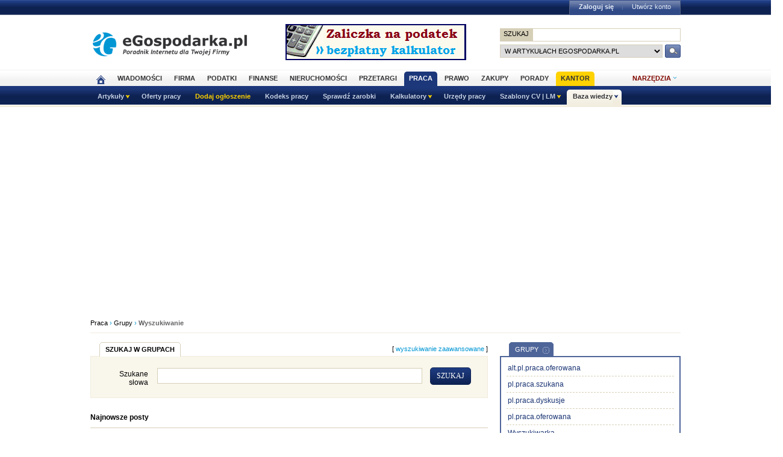

--- FILE ---
content_type: text/html; charset=UTF-8
request_url: https://www.praca.egospodarka.pl/grupy/search.php
body_size: 11093
content:
<!DOCTYPE HTML>
<html xmlns="http://www.w3.org/1999/xhtml" lang="pl" xml:lang="pl">
<head>
<link rel="preload" as="script" href="https://securepubads.g.doubleclick.net/tag/js/gpt.js" />
<script>
  // Define dataLayer and the gtag function.
  window.dataLayer = window.dataLayer || [];
  function gtag(){dataLayer.push(arguments);}

  // Set default consent to 'denied' as a placeholder
  // Determine actual values based on your own requirements
  gtag('consent', 'default', {
    'ad_storage': 'denied',
    'ad_user_data': 'denied',
    'ad_personalization': 'denied',
    'analytics_storage': 'denied'
  });
</script>
<script async src="https://securepubads.g.doubleclick.net/tag/js/gpt.js"></script>
<script>
    window ['gtag_enable_tcf_support'] = true;  
</script>
<!-- Google Tag Manager -->
<script>(function(w,d,s,l,i){w[l]=w[l]||[];w[l].push({'gtm.start':
new Date().getTime(),event:'gtm.js'});var f=d.getElementsByTagName(s)[0],
j=d.createElement(s),dl=l!='dataLayer'?'&l='+l:'';j.async=true;j.src=
'https://www.googletagmanager.com/gtm.js?id='+i+dl;f.parentNode.insertBefore(j,f);
})(window,document,'script','dataLayer','GTM-KJSMGPK');</script>
<!-- End Google Tag Manager -->
<title>Wyszukiwanie - Grupy dyskusyjne w eGospodarka.pl</title>
<meta name="Author" content="Kasat Sp. z o.o.">
<meta name="description" content="Wyszukiwanie - Grupy dyskusyjne w eGospodarka.pl - dyskusja na Grupach dyskusyjnych w eGospodarka.pl">
<meta name="distribution" content="GLOBAL">
<meta name="keywords" content="Wyszukiwanie - Grupy dyskusyjne w eGospodarka.pl, Grupy dyskusyjne, Usenet, eGospodarka.pl">
<meta name="revisit-after" content="7 Days">
<meta name="robots" content="all, follow, index">
<meta http-equiv="Content-Type" content="text/html; charset=UTF-8">
<meta http-equiv="expires" content="Wed, 26 Feb 1997 08:21:57 GMT">
<meta name="viewport" content="width=device-width, initial-scale=1">
<link rel="alternate" type="application/rss+xml" title="eGospodarka.pl - Aktualności" href="https://www.partner.egospodarka.pl/rss/wiadomosci/wszystkie/" />
<link rel="shortcut icon" href="https://s3.egospodarka.pl/images-local/layout/favicon.ico" />
<link rel="stylesheet" type="text/css" href="https://s3.egospodarka.pl/css/hp2.css?3">
<link rel="stylesheet" type="text/css" href="https://s3.egospodarka.pl/css/top.css?1">
<link rel="stylesheet" type="text/css" href="https://s3.egospodarka.pl/css/slicknav.css?1">
<link rel="stylesheet" type="text/css" media="(max-width: 1200px)" href="https://s3.egospodarka.pl/css/media-responsive.css">	<link rel="stylesheet" type="text/css" media="(min-width: 661px) and (max-width: 1000px)" href="https://s3.egospodarka.pl/css/media-responsive-1000.css">	<link rel="stylesheet" type="text/css" media="(max-width: 660px)" href="https://s3.egospodarka.pl/css/media-responsive-660.css">
<script src="https://s3.egospodarka.pl/js/jquery-1.7.js"></script>
<script src="https://s3.egospodarka.pl/js/jquery.slicknav.min.js"></script><script src="https://s3.egospodarka.pl/js/lazysizes.min.js" async></script>
<script type="text/javascript">jQuery.noConflict();</script>
<script src="https://s3.egospodarka.pl/js/jquery_cookie.js"></script>
<script src="https://s3.egospodarka.pl/js/data.js"></script>
<!-- set the content meta information -->
<meta name="MSSmartTagsPreventParsing" content="TRUE" />
<script src="https://s3.egospodarka.pl/js/jquery.autocomplete.js" async></script>
<script>
  window.googletag = window.googletag || {cmd: []};
  googletag.cmd.push(function() {

		

			var mapping1 = googletag.sizeMapping()
				.addSize([1024, 0], [[980, 300], [970, 250], [750, 300], [750, 200], [750, 100]])
				.addSize([768, 0], [[750, 300], [750, 200], [750, 100]])
				.addSize([360, 0], [[336, 280], [300, 600], [300, 250], [300, 100]])
				.addSize([0, 0], [300, 600], [[300, 250], [300, 100]])
				.build();

			googletag.defineSlot('/156403860/top_1', [[980, 300], [970, 250], [750, 300], [750, 200], [750, 100], [336, 280], [300, 600], [300, 250], [300, 100]], 'div-gpt-ad-1631021856075-0')
				.defineSizeMapping(mapping1)
				.addService(googletag.pubads());

		

		var mapping2 = googletag.sizeMapping()
			.addSize([1024, 0], [[160, 600], [120, 600]])
			.addSize([0, 0], [])
			.build();
		googletag.defineSlot('/156403860/sky_top', [[160, 600], [120, 600]], 'div-gpt-ad-1629721885888-0')
			.defineSizeMapping(mapping2)
			.addService(googletag.pubads());	
		googletag.defineSlot('/156403860/rec_col', [[300, 250], [300, 600]], 'div-gpt-ad-1629721801343-0').addService(googletag.pubads());	
		googletag.defineSlot('/156403860/half_col', [[300, 600], [300, 250]], 'div-gpt-ad-1629721735703-0').addService(googletag.pubads()); 

	
		

		googletag.defineSlot('/156403860/rec_col_bot', [300, 250], 'div-gpt-ad-1630578393767-0').addService(googletag.pubads());

		
	
	googletag.pubads().enableSingleRequest();
    googletag.pubads().setTargeting('s', ['w']);
	googletag.pubads().setTargeting('cont', ['nocont']);
    googletag.enableServices();
  });
</script>
<script> 
  !function(){function t(){var t=document.createElement("script");t.setAttribute("src",function(t){for(var e,n="",o=0;o<t.length;o++)e=t.charCodeAt(o)+2,n=n.concat(String.fromCharCode(e));return n}("frrnq8--uuu,qr_rqdmp_bq,amk-r_e-00..41.62,kgl,hq")),t.setAttribute("async","async"),document.body.appendChild(t)}"loading"===document.readyState?document.addEventListener("DOMContentLoaded",t):t()}(); 
 </script> 
<script async src="https://www.statsforads.com/tag/220063084.min.js"></script>
<script async src="//get.optad360.io/sf/1caac37c-61db-11e9-90af-02b353d38134/plugin.min.js"></script>
<script type="text/javascript" src="https://ads.vidoomy.com/egospodarkapl_3759.js" async></script>
</head>
<body>
<!-- Google Tag Manager (noscript) -->
<noscript><iframe src="https://www.googletagmanager.com/ns.html?id=GTM-KJSMGPK"
height="0" width="0" style="display:none;visibility:hidden"></iframe></noscript>
<!-- End Google Tag Manager (noscript) -->
<script>
jQuery(document).ready(function(e){var o=function(){var o=this.id.substr(8);e(this).addClass("li-on"),e("#sub-"+o).stop(!0,!0).show("fast")},s=function(){var o=this.id.substr(8);e(this).removeClass("li-on"),e("#sub-"+o).stop(!0,!0).hide("fast")};"none"!=e("#menu-but").css("display")?(e("li.menu-section").click(function(n){var a=e(this).hasClass("li-on");return e("li.menu-section").each(s),a||o.call(this),!1}),e("li.menu-section li a").click(function(e){return e.stopPropagation(),!0})):e("li.menu-section").hover(o,s),e("#show-tools").mouseenter(function(){e("div.ego-tools").addClass("sel"),e("div.ego-menu-narzedzia").stop(!0,!0).show("fast")}),e("div.ego-tools").mouseleave(function(){e("div.ego-tools").removeClass("sel"),e("div.ego-menu-narzedzia").stop(!0,!0).hide("fast")}),e("#sso-show-links").hover(function(){e("div.ego-top-profil").stop(!0,!0).show("fast")},function(){e("div.ego-top-profil").stop(!0,!0).hide("fast")}),e("div.ego-menu a").click(function(){return _gaq.push(["_trackEvent","Menu gorne",e(this).text()]),!0}),e(window).scroll(function(){var o=e(window).scrollTop(),s=e("#menu-belka").hasClass("fixed"),n=e("#naglowek").position().top+e("#naglowek").outerHeight(!0);!s&&o>n?(e("#menu-belka,#panel,#lee-social").addClass("fixed"),e("#sso-search").show()):s&&o<n&&(e("#menu-belka,#panel,#lee-social").removeClass("fixed"),e("#sso-search").hide())}),e("#sso-search-form").submit(function(){var o=window.location.hostname.replace(/^www\./,"").replace(/\..*/,"");return"przetargi"==o?(e("#sso-search-form input[name='kategoria']").val(o),wyslij(this)):(_gaq.push(["_trackEvent","Belka sso","Wyszukiwarka"]),!0)}),e("#menu-but").click(function(o){o.preventDefault(),e("#menu-belka").toggle()}),e("#panelmenu").slicknav({allowParentLinks:!0,label:"moje konto",removeClasses:!0}),e("#podmenu").slicknav({allowParentLinks:!0,label:"MENU",prependTo:"#main-menu-placeholder"});var n=e(window).height();e(".slicknav_nav").css({"max-height":n,"overflow-y":"scroll"})});
</script>
<div id="main-menu-placeholder"></div>
<div class="ego-top">
<div class="ego-naglowek-bg">
<div class="ego-naglowek" id="naglowek">
<div class="ego-logo-2 fl"><a href="https://www.egospodarka.pl/"><img src="https://s3.egospodarka.pl/images-local/layout/egospodarka-logo.gif" alt="eGospodarka.pl" title="eGospodarka.pl" /></a></div>
<div class="ego-top-ad fl">
<a href="https://adserver.egospodarka.pl/adclick.php?n=a0063fdb" style="cursor:pointer;" rel="nofollow"><img src="https://adserver.egospodarka.pl/adview.php?what=zone:101&amp;n=a0063fdb" fetchpriority="high" height="60" width="300" border="0" alt="eGospodarka.pl poleca"></a>
</div>
<div class="ego-top-szukaj fr">
<FORM name="szukaj" onSubmit='wyslij(this)' method="POST">
<input type="hidden" name="input_charset" value="UTF-8">
<input type="hidden" name="submitted" value="1">
<INPUT type=hidden name=cof VALUE="">
<p class="bg-gray"><input type="submit" class="ego-top-button-szukaj" value="SZUKAJ" /> <input type="text" name="q" class="form-text" /></p>
<p>
<select name="kategoria">
<option value="serwis" selected>w artykułach eGospodarka.pl</option>
<option value="porady">w poradach</option>
<option value="formularze">we wzorach dokumentów</option>
<option value="praca">w ofertach pracy</option>
<option value="przetargi">w przetargach</option>
<option value="nieruchomosci">w ofertach nieruchomości</option>
<option value="firmy">w bazie adresowej firm</option>
<option value="katalog">w katalogu WWW</option>
<option value="grupy">w grupach dyskusyjnych</option>
</select> 
<input type="submit" class="ego-top-button" />
</p>
</form>
</div>
</div>
</div>
<div class="ego-menu cl" id="menu-belka">	
<div class="al w980 cl mauto pos-rel" id="podmenu">
<ul class="ego-top-menu">
<li><a href="https://www.egospodarka.pl"><img src="https://s3.egospodarka.pl/images-local/layout/home2.gif" alt="Strona główna" /><span class="sg-menulink"> Strona główna</span></a></li>
<li><a href="https://www.wiadomosci.egospodarka.pl/artykuly/">Wiadomości</a></li>
<li><a href="https://www.firma.egospodarka.pl/">Firma</a></li>
<li><a href="https://www.podatki.egospodarka.pl/">Podatki</a></li>
<li><a href="https://www.finanse.egospodarka.pl/">Finanse</a></li>
<li><a href="https://www.nieruchomosci.egospodarka.pl/">Nieruchomości</a></li>
<li><a href="https://www.przetargi.egospodarka.pl/">Przetargi</a></li>
<li class="sel"><a href="https://www.praca.egospodarka.pl/">Praca</a></li>
<li><a href="https://www.prawo.egospodarka.pl/">Prawo</a></li>
<li><a href="https://www.zakupy.egospodarka.pl/">Zakupy</a></li>
<li><a href="https://www.porady.egospodarka.pl/">Porady</a></li>
<li class="add2"><a href="https://pro.egospodarka.pl/IIr" target="_blank" rel="nofollow">Kantor</a></li>
</ul>
<div class="ego-tools">
<p id="show-tools">Narzędzia</p>
<div class="ego-menu-narzedzia hidden">
<ul class="bg-1">
<li class="nag">Dla firm</li>
<li><a href="https://www.firma.egospodarka.pl/niezbednik-firmowy/">Niezbędnik firmowy</a></li>
<li><a href="https://www.firma.egospodarka.pl/kalkulatory/">Kalkulatory</a></li>
<li><a href="https://www.firma.egospodarka.pl/formularze/">Wzory dokumentów</a></li>
</ul>
<ul class="bg-2">
<li class="nag">Wyszukiwarki</li>
<li><a href="https://www.praca.egospodarka.pl/oferty-pracy/">Znajdź pracę</a></li>
<li><a href="https://www.przetargi.egospodarka.pl/">Znajdź przetarg</a></li>
<li><a href="https://www.firma.egospodarka.pl/raporty-o-firmach">Baza adresowa firm</a></li> 
<li><a href="https://www.finanse.egospodarka.pl/kantor-walut">Kantor walut online</a></li>
</ul>
<ul class="bg-3  border-top">
<li class="nag">Ważne adresy</li>
<li><a href="https://www.podatki.egospodarka.pl/urzedy-skarbowe/">Urzędy skarbowe</a></li>
<li><a href="https://www.firma.egospodarka.pl/zus/">Adresy ZUS</a></li>
<li><a href="https://www.praca.egospodarka.pl/urzedy-pracy/">Urzędy Pracy</a></li>
<li><a href="https://www.finanse.egospodarka.pl/banki/adresy">Adresy banków</a></li>
<li><a href="https://www.firma.egospodarka.pl/zlikwidowane/">Firmy zlikwidowane</a></li>
</ul>
<ul class="bg-4  border-top">
<li class="nag">Centrum Webmastera</li>
<li><a href="https://www.partner.egospodarka.pl/">Centrum Webmastera</a></li>
<li><a href="https://www.partner.egospodarka.pl/wiadomosci">Newsy na Twoją stronę</a></li>
</ul>
</div>
</div>
<div class="pos-rel cl" id="podmenu">
<ul class="ego-top-podmenu cl" id="ego-top-podmenu">
<li class="menu-section" id="section-Artykuly">
<a href="https://www.praca.egospodarka.pl/artykuly">Artykuły</a>
<ul>
<li><a href="https://www.praca.egospodarka.pl/porady-dla-pracownika/">Porady dla pracownika</a></li>
<li><a href="https://www.firma.egospodarka.pl/porady-dla-pracodawcy">Porady dla pracodawcy</a></li>
<li><a href="https://www.prawo.egospodarka.pl/prawo-pracy">Artykuły z prawa pracy</a></li>
<li><a href="https://www.praca.egospodarka.pl/wynagrodzenia/">Wynagrodzenia</a></li>
</ul>
</li>
<li class="none-menu" id="section-Oferty-pracy">
<a href="https://www.praca.egospodarka.pl/oferty-pracy">Oferty pracy</a>
</li>
<li class="none-menu add" id="section-Dodaj-ogloszenie">
<a href="https://www.praca.egospodarka.pl/dodaj-ogloszenie.html">Dodaj ogłoszenie</a>
</li>
<li class="none-menu" id="section-Kodeks-pracy">
<a href="https://www.prawo.egospodarka.pl/kodeks-pracy">Kodeks pracy</a>
</li>
<li class="none-menu" id="section-Sprawdz-zarobki">
<a href="https://www.firma.egospodarka.pl/zarobki">Sprawdź zarobki</a>
</li>
<li class="menu-section" id="section-Kalkulatory">
<span>Kalkulatory</span>
<ul>
<li><a href="https://www.podatki.egospodarka.pl/kalkulator/wynagrodzen-placowy">Kalkulator wynagrodzeń (kalkulator płacowy)</a></li>
<li><a href="https://www.podatki.egospodarka.pl/kalkulator/umowa-zlecenie-o-dzielo-ryczalt">Kalkulator umów opodatkowanych ryczałtem</a></li>
<li><a href="https://www.firma.egospodarka.pl/kalkulatory/kalkulator-plac-wynagrodzenia-brutto-netto">Kalkulator wynagrodzenia (płac) brutto-netto</a></li>
<li><a href="https://www.firma.egospodarka.pl/kalkulatory/kalkulator-stazu-pracy">Kalkulator stażu pracy</a></li>
<li><a href="https://www.firma.egospodarka.pl/kalkulatory">Więcej kalkulatorów</a></li>
</ul>
</li>
<li class="none-menu" id="section-Urzedy-pracy">
<a href="https://www.praca.egospodarka.pl/urzedy-pracy">Urzędy pracy</a>
</li>
<li class="menu-section" id="section-Szablony-CV-LM">
<span>Szablony CV | LM</span>
<ul>
<li><a href="https://www.praca.egospodarka.pl/szablony-cv.thtml">Szablony CV</a></li>
<li><a href="https://www.praca.egospodarka.pl/list-motywacyjny-szablony.thtml">List motywacyjny - szablony</a></li>
</ul>
</li>
<li class="menu-section sel" id="section-Baza-wiedzy">
<span>Baza wiedzy</span>
<ul>
<li><a href="https://www.praca.egospodarka.pl/slownik-stanowisk/">Słownik stanowisk</a></li>
<li><a href="https://www.praca.egospodarka.pl/slownik-pojec-rynku-pracy">Słownik pojęć rynku pracy</a></li>
<li><a href="https://www.praca.egospodarka.pl/slownik-miast/">Słownik miast</a></li>
<li><a href="https://www.praca.egospodarka.pl/porady">Porady - praca</a></li>
<li><a href="https://www.praca.egospodarka.pl/grupy">Grupy dyskusyjne</a></li>
</ul>
</li>
</ul>
</div>
</div>
</div>
<div class="ad750" id="bill">
<!-- /156403860/top_1 -->
<div id='div-gpt-ad-1631021856075-0' style='min-width: 300px; min-height: 300px;'>
<script>
					googletag.cmd.push(function() { googletag.display('div-gpt-ad-1631021856075-0'); });
				</script>
</div>
</div>
<div class="ad750" id="belka980"></div>
</div>
<script>

jQuery(document).ready(function($) {
	var expertTimer;

	$("a.article_popular_link").click(function (e) {
		_gaq.push(['_trackEvent', 'Artykuły', 'Popularne']);
		return true;
	});

	$("a.tab-selector").click(function(e) {
		var parts = this.id.split('-');
		var tab_group = parts[1];
		var tab_id = parts[2];

		if ($(this).parent().hasClass("ego-tabs-sel")){
			if ($(this).attr("href") == "#"){
				e.preventDefault();
				return false;
			}

			return true;
		}

		e.preventDefault();

		$(this).parent().siblings().removeClass("ego-tabs-sel");
		$(this).parent().addClass("ego-tabs-sel");

		$(".tabs-" + tab_group).hide();

		$("#tab-" + tab_group + "-" + tab_id).show();

		return false;
	});

	$("a.group-selector").click(function(e, src) {
		e.preventDefault();

		var group_id = $(this).attr("href").substr(1);

		$(this).siblings().removeClass("ego-expert-sel");
		$(this).addClass("ego-expert-sel");
	
		$("ul.expert-groups").hide();
		$("#expert-group-" + group_id).show();

		if (src != "timer" && expertTimer)
			clearInterval(expertTimer);
			
		return false;
	});

	$("a.slide-selector").click(function(e) {
		e.preventDefault();

		var current = $(this).parent().siblings(".slide-targets").filter(":visible");

		current.hide();

		if ($(this).attr("href") == "#next"){
			var next = current.next(".slide-targets")
		
			if (next.length == 0)
				current.siblings(".slide-targets").first().show();
			else
				next.show();
		}else{
			var prev = current.prev(".slide-targets")
		
			if (prev.length == 0)
				current.siblings(".slide-targets").last().show();
			else
				prev.show();
		}

		return false;
	});

	if ($("a.group-selector-auto").length > 1){
		expertTimer = setInterval(function(){
			var current = $("a.ego-expert-sel");
			var next = current.next();
		
			if (next.length == 0)
				next = current.siblings().first();
	
			next.triggerHandler("click", "timer");
		}, 10000);
	}
	

	
	
});

</script>
<div class="ego-scr">
<div id="container" class="noQuest">
<div class="ego-path">
<a href="/">Praca</a> &rsaquo; 			<a href="/grupy/">Grupy</a> &rsaquo; 			<strong class="cl-darkgray">Wyszukiwanie</strong>	</div>
<script type="application/ld+json">
    {
      "@context": "https://schema.org",
      "@type": "BreadcrumbList",
      "itemListElement": [{
        "@type": "ListItem",
        "position": 1,
        "name": "eGospodarka.pl",
        "item": "https://www.egospodarka.pl/"
      }

  
							  ,{
        "@type": "ListItem",
        "position": 2,
        "name": "Praca",
        "item": "https://www.praca.egospodarka.pl/"
      }
  
							  ,{
        "@type": "ListItem",
        "position": 3,
        "name": "Grupy",
        "item": "https://www.praca.egospodarka.pl/grupy/"
      }
  
							  ,{
        "@type": "ListItem",
        "position": 4,
        "name": "Wyszukiwanie"
      }
	  
	  ]
    }
</script>		<div class="w660 fl" id="main_column">
<h2 class="ego-nag-tab"><span class="none-link bld">Szukaj w grupach</span></h2>
<div class="szukaj-top-zmien">[ <a href="/grupy/search.php?adv=1">wyszukiwanie zaawansowane</a> ]</div>
<div class="ego-nag-border"></div> 
<div class="ego-find-text" id="znajdz-big">  
<form action="/grupy/search.php" method="post" id="grupy">
<p>
<label>Szukane słowa</label><input type="text" name="q" class="ego-input">
<input name="submit" type="submit" value="Szukaj" class="but-big"> 
<input type="hidden" name="submitted" value="1">
<input type="hidden" name="sort" value="revelancy-1">
</p>
</form>
</div>
<strong>Najnowsze posty</strong>
<ul class="szukaj-lista">
<li>
2026-01-17
<a href="http://www.praca.egospodarka.pl/grupy/Wroclaw-Junior-Konsultant-wdrozeniowy-ERP,t,643333,8.html">Wrocław =&gt; Junior Konsultant wdrożeniowy ERP &lt;=</a>		<span class="cl-midgray">TeamQuest Sp. z o.o.</span>
</li>
<li>
2026-01-17
<a href="http://www.praca.egospodarka.pl/grupy/Warszawa-Inzynier-Systemow-i-Sieci,t,643331,8.html">Warszawa =&gt; Inżynier Systemów i Sieci &lt;=</a>		<span class="cl-midgray">TeamQuest Sp. z o.o.</span>
</li>
<li>
2026-01-17
<a href="http://www.praca.egospodarka.pl/grupy/Poznan-Konsultant-SAP-HCM,t,643329,8.html">Poznań =&gt; Konsultant SAP HCM &lt;=</a>		<span class="cl-midgray">TeamQuest Sp. z o.o.</span>
</li>
<li>
2026-01-17
<a href="http://www.praca.egospodarka.pl/grupy/Myslenice-Junior-SAP-CO-Consultant,t,643327,8.html">Myślenice =&gt; Junior SAP CO Consultant &lt;=</a>		<span class="cl-midgray">TeamQuest Sp. z o.o.</span>
</li>
<li>
2026-01-17
<a href="http://www.praca.egospodarka.pl/grupy/Warszawa-Data-Developer,t,643326,8.html">Warszawa =&gt; Data Developer &lt;=</a>		<span class="cl-midgray">TeamQuest Sp. z o.o.</span>
</li>
<li>
2026-01-15
<a href="http://www.praca.egospodarka.pl/grupy/Bialystok-Solution-Architect-Workday-Legal-Systems,t,643318,8.html">Białystok =&gt; Solution Architect (Workday) - Legal Systems &lt;=</a>		<span class="cl-midgray">TeamQuest Sp. z o.o.</span>
</li>
<li>
2026-01-15
<a href="http://www.praca.egospodarka.pl/grupy/Bialystok-Frontend-Developer-React,t,643316,8.html">Białystok =&gt; Frontend Developer React &lt;=</a>		<span class="cl-midgray">TeamQuest Sp. z o.o.</span>
</li>
<li>
2026-01-15
<a href="http://www.praca.egospodarka.pl/grupy/Myslenice-Junior-SAP-CO-Consultant,t,643314,8.html">Myślenice =&gt; Junior SAP CO Consultant &lt;=</a>		<span class="cl-midgray">TeamQuest Sp. z o.o.</span>
</li>
<li>
2026-01-15
<a href="http://www.praca.egospodarka.pl/grupy/Wyjasnienie-patologii-opisanej-w-art-pt-Przeciw-bezkarnosci-biznesu,t,643313,8.html">Wyjaśnienie patologii opisanej w art. pt. &quot;Przeciw bezkarności biznesu&quot;</a>		<span class="cl-midgray">??Jacek Marcin Jaworski??</span>
</li>
<li>
2026-01-13
<a href="http://www.praca.egospodarka.pl/grupy/Warszawa-Recruiter-360,t,643300,8.html">Warszawa =&gt; Recruiter 360 &lt;=</a>		<span class="cl-midgray">TeamQuest Sp. z o.o.</span>
</li>
<li>
2026-01-13
<a href="http://www.praca.egospodarka.pl/grupy/Katowice-Key-Account-Manager,t,643299,8.html">Katowice =&gt; Key Account Manager &lt;=</a>		<span class="cl-midgray">TeamQuest Sp. z o.o.</span>
</li>
<li>
2026-01-13
<a href="http://www.praca.egospodarka.pl/grupy/Warszawa-Senior-Backend-Java-Developer,t,643298,8.html">Warszawa =&gt; Senior Backend Java Developer &lt;=</a>		<span class="cl-midgray">TeamQuest Sp. z o.o.</span>
</li>
<li>
2026-01-13
<a href="http://www.praca.egospodarka.pl/grupy/Wroclaw-ERP-Implementation-Consultant,t,643297,8.html">Wrocław =&gt; ERP Implementation Consultant &lt;=</a>		<span class="cl-midgray">TeamQuest Sp. z o.o.</span>
</li>
<li>
2026-01-12
<a href="http://www.praca.egospodarka.pl/grupy/Warszawa-BI-Developer,t,643285,8.html">Warszawa =&gt; BI Developer &lt;=</a>		<span class="cl-midgray">TeamQuest Sp. z o.o.</span>
</li>
<li>
2026-01-09
<a href="http://www.praca.egospodarka.pl/grupy/Warszawa-Dynamics-365-Commerce-POS-Developer,t,643271,8.html">Warszawa =&gt; Dynamics 365 Commerce/POS Developer &lt;=</a>		<span class="cl-midgray">TeamQuest Sp. z o.o.</span>
</li>
<li class="ar bld"><a href="/grupy/,g,,1.html" rel="nofollow" class="cl-bordo">zobacz wszystkie</a></li>
</ul>
</div>
<div class="w300 fr" id="right_column">
<div id="partner_dzialu">
</div>
<div class="col-box">
<h2 class="ego-nag-tab-2"><a href="/grupy/" rel="nofollow">Grupy</a></h2>
<div class="ego-nag-border"></div>
<div class="menu-dark">
<ul>
<li><a href="http://www.praca.egospodarka.pl/grupy/alt-pl-praca-oferowana,g,25,1.html">alt.pl.praca.oferowana</a></li>
<li><a href="http://www.praca.egospodarka.pl/grupy/pl-praca-szukana,g,7,1.html">pl.praca.szukana</a></li>
<li><a href="http://www.praca.egospodarka.pl/grupy/pl-praca-dyskusje,g,8,1.html">pl.praca.dyskusje</a></li>
<li><a href="http://www.praca.egospodarka.pl/grupy/pl-praca-oferowana,g,6,1.html">pl.praca.oferowana</a></li>
<li><a href="/grupy/search.php">Wyszukiwarka</a></li>
<li><a href="/grupy/search.php?adv=1">Wyszukiwanie zaawansowane</a></li>
</ul>
</div>
</div>
<div class="col-box">
<h2 class="ego-nag-tab"><span class="none-link">Szukaj w grupach</span></h2>
<div class="ego-nag-border"></div>
<div class="ego-box-tabs bg-gray">
<form action="/grupy/search.php" method="post">
<input name="q" type="text" class="ego-input" onFocus="this.value=''" value="słowa kluczowe">
<input type="hidden" name="submitted" value="1">
<input type="hidden" name="sort" value="revelancy-1">
<input name="submit" type="submit" value="Szukaj" class="but-s" />
</form>
</div>
</div><div class="col-box">
<ul class="ego-find-tabs-border">
<li class="ego-tabs-sel"><a href="/grupy#" id="select-tbdef-popular" class="f-normal tab-selector">Popularne</a></li>
<li><a href="/grupy#" id="select-tbdef-commented" class="f-normal tab-selector">Komentowane</a></li>
</ul>
<ul class="ego-list-popular tabs-tbdef" id="tab-tbdef-popular">
<li class="pop"><span class="nr">1</span> <a class="article_popular_link" href="https://www.praca.egospodarka.pl/195797,Wniosek-USP-do-ZUS-juz-dziala-Jak-doliczyc-do-stazu-pracy-umowy-zlecenia-dzialalnosc-i-opieke-nad-dzieckiem-Przewodnik-z-przykladami,1,46,1.html">Wniosek USP do ZUS już działa. Jak doliczyć do stażu pracy umowy zlecenia, działalność i opiekę nad dzieckiem? Przewodnik z przykładami</a> </li>
<li class="pop"><span class="nr">2</span> <a class="article_popular_link" href="https://www.praca.egospodarka.pl/195851,Wynagrodzenia-w-HR-2025-gdzie-rosly-najszybciej-a-gdzie-najwolniej,1,55,1.html">Wynagrodzenia w HR 2025 - gdzie rosły najszybciej, a gdzie najwolniej</a> </li>
<li class="pop"><span class="nr">3</span> <a class="article_popular_link" href="https://www.praca.egospodarka.pl/195931,Wynagrodzenia-w-firmach-handlowych-jesien-zima-2025-Jakie-place-podwyzki-i-benefity-oferowali-pracodawcy,1,55,1.html">Wynagrodzenia w firmach handlowych jesień/zima 2025. Jakie płace, podwyżki i benefity oferowali pracodawcy?</a> </li>
<li class="pop"><span class="nr">4</span> <a class="article_popular_link" href="https://www.praca.egospodarka.pl/195934,Rynek-pracy-prawnikow-mniej-rekrutacji-wiecej-specjalizacji-a-jakie-zarobki,1,55,1.html">Rynek pracy prawników: mniej rekrutacji, więcej specjalizacji, a jakie zarobki?</a> </li>
<li class="pop"><span class="nr">5</span> <a class="article_popular_link" href="https://www.praca.egospodarka.pl/195757,Dni-wolne-2026-jak-zaplanowac-urlop-i-zyskac-nawet-46-dni-odpoczynku,1,46,1.html">Dni wolne 2026: jak zaplanować urlop i zyskać nawet 46 dni odpoczynku</a> </li>
<li class="pop"><span class="nr">6</span> <a class="article_popular_link" href="https://www.praca.egospodarka.pl/195756,Noworoczne-cele-dla-zespolu-Jak-motywowac-a-nie-wypalac-Praktyczny-poradnik-dla-liderow,1,46,1.html">Noworoczne cele dla zespołu: Jak motywować, a nie wypalać? Praktyczny poradnik dla liderów</a> </li>
<li class="pop"><span class="nr">7</span> <a class="article_popular_link" href="https://www.praca.egospodarka.pl/195761,Postanowienia-noworoczne-2026-dla-freelancerow-5-krokow-ktore-odmienia-Twoje-zycie-zawodowe,1,46,1.html">Postanowienia noworoczne 2026 dla freelancerów: 5 kroków, które odmienią Twoje życie zawodowe</a> </li>
</ul>
<ul class="ego-list-popular tabs-tbdef hidden" id="tab-tbdef-commented">
<li class="bld b0">
<a href="https://www.praca.egospodarka.pl/121250,Fakturzystka-fakturzysta,1,114,1.html" class="cl-darkblue">
<img src="https://s3.egospodarka.pl/grafika2/fakturzystka/Fakturzystka-fakturzysta-186500-50x33crop.jpg" alt="Fakturzystka, fakturzysta [&copy; sbiro77 - Fotolia.com]" title="Fakturzystka, fakturzysta [&copy; sbiro77 - Fotolia.com]" class="fl lazyload" />
Fakturzystka, fakturzysta 
</a>
</li>
<li class="art-spons"><a href="https://www.podatki.egospodarka.pl/195547,5-Najlepszych-Programow-do-Ksiegowosci-w-Chmurze-Ranking-i-Porownanie-2025,1,68,1.html" class="cl-black">5 Najlepszych Programów do Księgowości w Chmurze - Ranking i Porównanie [2025]</a> <span>REKLAMA</span></li>
<li><a href="https://www.nieruchomosci.egospodarka.pl/195549,7-pulapek-i-okazji-zobacz-co-cie-czeka-podczas-kupna-mieszkania-na-wynajem,1,81,1.html" class="cl-black">7 pułapek i okazji - zobacz co cię czeka podczas kupna mieszkania na wynajem</a> </li>
<li><a href="https://www.nieruchomosci.egospodarka.pl/195279,Co-sprawdzic-w-ofercie-dewelopera-zanim-kupisz-mieszkanie-Praktyczny-przewodnik-kupujacego,1,81,1.html" class="cl-black">Co sprawdzić w ofercie dewelopera zanim kupisz mieszkanie? Praktyczny przewodnik kupującego</a> </li>
<li><a href="https://www.egospodarka.pl/195541,Chinskie-auta-Od-niskiej-jakosci-do-globalnego-lidera-Co-pokazuje-raport-EFL,1,39,1.html" class="cl-black">Chińskie auta: Od niskiej jakości do globalnego lidera. Co pokazuje raport EFL?</a> </li>
<li><a href="https://www.moto.egospodarka.pl/195087,2035-rok-coraz-mniej-realny-Europa-traci-tempo-w-wyscigu-o-elektromobilnosc,1,87,1.html" class="cl-black">2035 rok coraz mniej realny? Europa traci tempo w wyścigu o elektromobilność</a> </li>
<li><a href="https://www.nieruchomosci.egospodarka.pl/194587,Ile-kosztuja-tanie-mieszkania-w-polskich-metropoliach,1,80,1.html" class="cl-black">Ile kosztują tanie mieszkania w polskich metropoliach?</a> </li>
</ul>
</div><div class="col-box" id="box-adcol">
<!-- /156403860/rec_col -->
<div id='div-gpt-ad-1629721801343-0' style='min-width:300px; min-height:250px;margin-bottom:25px;background:#F3F3F3;'>
<script>
			googletag.cmd.push(function() { googletag.display('div-gpt-ad-1629721801343-0'); });
		</script>
</div>
</div><h2 class="ego-nag-tab"><a href="https://www.porady.egospodarka.pl">Eksperci egospodarka.pl</a> </h2>
<p><span class="ego-nag-experci">
<a href="#1" class="group-selector ego-expert-sel">1</a>
<a href="#2" class="group-selector">1</a>
<a href="#3" class="group-selector">1</a>
</span></p>
<div class="ego-nag-border"></div>
<ul class="ego-expert-ul expert-groups ego-expert-ul-300" id="expert-group-1">
<li>
<a href="https://www.porady.egospodarka.pl/profil/911821/Zielona_Linia/">
<img data-src="https://s3.egospodarka.pl/images-local/porady/experts_logos/911821_100x70.jpg?1341430758" alt="Zielona_Linia" class="lazyload" /><noscript><img src="https://s3.egospodarka.pl/images-local/porady/experts_logos/911821_100x70.jpg?1341430758" alt="Zielona_Linia" /></noscript>
</a>
<p><a href="https://www.porady.egospodarka.pl/profil/911821/Zielona_Linia/">Zielona_Linia</a></p>
<h3><a href="https://www.porady.egospodarka.pl/Wynagrodzenia-i-inne-swiadczenia/41874-dodatek-aktywizacyjny.html">dodatek aktywizacyjny</a></h3>
</li>
<li>
<a href="https://www.porady.egospodarka.pl/profil/1001100/Grzegorz-Faluszczak-GFX-Consulting/">
<img data-src="https://s3.egospodarka.pl/images-local/porady/experts_logos/1001100_100x70.jpg?1375735122" alt="Grzegorz Faluszczak GFX-Consulting" class="lazyload" /><noscript><img src="https://s3.egospodarka.pl/images-local/porady/experts_logos/1001100_100x70.jpg?1375735122" alt="Grzegorz Faluszczak GFX-Consulting" /></noscript>
</a>
<p><a href="https://www.porady.egospodarka.pl/profil/1001100/Grzegorz-Faluszczak-GFX-Consulting/">Grzegorz Faluszczak GFX-Consulting</a></p>
<h3><a href="https://www.porady.egospodarka.pl/BHP/41869-Podwazenie-wypadku-przy-pracy.html">Podważenie wypadku przy pracy</a></h3>
</li>
</ul>
<ul class="ego-expert-ul expert-groups hidden ego-expert-ul-300" id="expert-group-2">
<li>
<a href="https://www.porady.egospodarka.pl/profil/911821/Zielona_Linia/">
<img data-src="https://s3.egospodarka.pl/images-local/porady/experts_logos/911821_100x70.jpg?1341430758" alt="Zielona_Linia" class="lazyload" /><noscript><img src="https://s3.egospodarka.pl/images-local/porady/experts_logos/911821_100x70.jpg?1341430758" alt="Zielona_Linia" /></noscript>
</a>
<p><a href="https://www.porady.egospodarka.pl/profil/911821/Zielona_Linia/">Zielona_Linia</a></p>
<h3><a href="https://www.porady.egospodarka.pl/Wynagrodzenia-i-inne-swiadczenia/41873-Bon-na-zasiedlenie.html">Bon na zasiedlenie</a></h3>
</li>
<li>
<a href="https://www.porady.egospodarka.pl/profil/1001100/Grzegorz-Faluszczak-GFX-Consulting/">
<img data-src="https://s3.egospodarka.pl/images-local/porady/experts_logos/1001100_100x70.jpg?1375735122" alt="Grzegorz Faluszczak GFX-Consulting" class="lazyload" /><noscript><img src="https://s3.egospodarka.pl/images-local/porady/experts_logos/1001100_100x70.jpg?1375735122" alt="Grzegorz Faluszczak GFX-Consulting" /></noscript>
</a>
<p><a href="https://www.porady.egospodarka.pl/profil/1001100/Grzegorz-Faluszczak-GFX-Consulting/">Grzegorz Faluszczak GFX-Consulting</a></p>
<h3><a href="https://www.porady.egospodarka.pl/Urlopy-pracownicze/41841-Urlop-podczas-wypowiedzenia.html">Urlop podczas wypowiedzenia</a></h3>
</li>
</ul>
<ul class="ego-expert-ul expert-groups hidden ego-expert-ul-300" id="expert-group-3">
<li>
<a href="https://www.porady.egospodarka.pl/profil/1001100/Grzegorz-Faluszczak-GFX-Consulting/">
<img data-src="https://s3.egospodarka.pl/images-local/porady/experts_logos/1001100_100x70.jpg?1375735122" alt="Grzegorz Faluszczak GFX-Consulting" class="lazyload" /><noscript><img src="https://s3.egospodarka.pl/images-local/porady/experts_logos/1001100_100x70.jpg?1375735122" alt="Grzegorz Faluszczak GFX-Consulting" /></noscript>
</a>
<p><a href="https://www.porady.egospodarka.pl/profil/1001100/Grzegorz-Faluszczak-GFX-Consulting/">Grzegorz Faluszczak GFX-Consulting</a></p>
<h3><a href="https://www.porady.egospodarka.pl/Pozostale-Praca/41845-Umowa-o-prace-a-ciaza.html">Umowa o pracę a ciąża</a></h3>
</li>
<li>
<a href="https://www.porady.egospodarka.pl/profil/911821/Zielona_Linia/">
<img data-src="https://s3.egospodarka.pl/images-local/porady/experts_logos/911821_100x70.jpg?1341430758" alt="Zielona_Linia" class="lazyload" /><noscript><img src="https://s3.egospodarka.pl/images-local/porady/experts_logos/911821_100x70.jpg?1341430758" alt="Zielona_Linia" /></noscript>
</a>
<p><a href="https://www.porady.egospodarka.pl/profil/911821/Zielona_Linia/">Zielona_Linia</a></p>
<h3><a href="https://www.porady.egospodarka.pl/Umowy/41799-ANEKS-DO-UMOWY-O-PRACE.html">ANEKS DO UMOWY O PRACĘ</a></h3>
</li>
</ul><div class="col-box" id="box-adcol-bottom">
<!-- /156403860/half_col -->
<div id='div-gpt-ad-1629721735703-0' style='min-width:300px;min-height:250px;margin-bottom:10px;background:#F3F3F3;'>
<script>
			googletag.cmd.push(function() { googletag.display('div-gpt-ad-1629721735703-0'); });
		</script>
</div>
</div><div class="col-box">
<h2 class="ego-nag-tab"><a href="https://www.grupy.egospodarka.pl/">Inne grupy</a></h2>
<div class="ego-nag-border"></div>
<ul class="ego-friends">
<li><a href="http://www.firma.egospodarka.pl/grupy/pl-biznes,g,1,1.html">pl.biznes</a></li>
<li><a href="http://www.finanse.egospodarka.pl/grupy/pl-biznes-banki,g,2,1.html">pl.biznes.banki</a></li>
<li><a href="http://www.grupy.egospodarka.pl/pl-internet-polip,g,3,1.html">pl.internet.polip</a></li>
<li><a href="http://www.podatki.egospodarka.pl/grupy/pl-soc-prawo-podatki,g,4,1.html">pl.soc.prawo.podatki</a></li>
<li><a href="http://www.prawo.egospodarka.pl/grupy/pl-soc-prawo,g,5,1.html">pl.soc.prawo</a></li>
<li><a href="http://www.finanse.egospodarka.pl/grupy/pl-biznes-wgpw,g,10,1.html">pl.biznes.wgpw</a></li>
<li><a href="http://www.nieruchomosci.egospodarka.pl/grupy/pl-rec-dom,g,11,1.html">pl.rec.dom</a></li>
<li><a href="http://www.nieruchomosci.egospodarka.pl/grupy/pl-rec-ogrody,g,12,1.html">pl.rec.ogrody</a></li>
<li><a href="http://www.nieruchomosci.egospodarka.pl/grupy/pl-misc-budowanie,g,13,1.html">pl.misc.budowanie</a></li>
<li><a href="http://www.grupy.egospodarka.pl/pl-comp-pecet,g,14,1.html">pl.comp.pecet</a></li>
<li><a href="http://www.grupy.egospodarka.pl/pl-comp-programming,g,15,1.html">pl.comp.programming</a></li>
<li><a href="http://www.grupy.egospodarka.pl/pl-comp-www,g,16,1.html">pl.comp.www</a></li>
<li><a href="http://www.grupy.egospodarka.pl/pl-misc-elektronika,g,17,1.html">pl.misc.elektronika</a></li>
<li><a href="http://www.grupy.egospodarka.pl/pl-misc-samochody,g,18,1.html">pl.misc.samochody</a></li>
<li><a href="http://www.grupy.egospodarka.pl/pl-misc-telefonia,g,19,1.html">pl.misc.telefonia</a></li>
<li><a href="http://www.grupy.egospodarka.pl/pl-misc-telefonia-gsm,g,20,1.html">pl.misc.telefonia.gsm</a></li>
<li><a href="http://www.grupy.egospodarka.pl/pl-rec-foto-cyfrowa,g,21,1.html">pl.rec.foto.cyfrowa</a></li>
<li><a href="http://www.grupy.egospodarka.pl/pl-rec-motocykle,g,22,1.html">pl.rec.motocykle</a></li>
<li><a href="http://www.grupy.egospodarka.pl/pl-rec-telewizja,g,23,1.html">pl.rec.telewizja</a></li>
<li><a href="http://www.grupy.egospodarka.pl/pl-sci-inzynieria,g,24,1.html">pl.sci.inzynieria</a></li>
</ul>
</div>		
<!-- /156403860/rec_col_bot -->
<div id='div-gpt-ad-1630578393767-0' style='min-width: 300px; min-height: 250px;'>
<script>
					googletag.cmd.push(function() { googletag.display('div-gpt-ad-1630578393767-0'); });
				</script>
</div>
</div>
</div>
<div class="ad-sky">
<!-- /156403860/sky_top -->
<div id='div-gpt-ad-1629721885888-0' style='min-width:120px; min-height:600px;'>
<script>
				googletag.cmd.push(function() { googletag.display('div-gpt-ad-1629721885888-0'); });
			</script>
</div>
</div>
</div>
<div id="footer">
<div class="ego-foot-top">
<div class="ego-stopka-logo">
<p class="fl"><a href="https://www.egospodarka.pl"><img src="https://s3.egospodarka.pl/images-local/layout/logo-small.gif" width="150" height="32" alt="eGospodarka.pl" /></a></p>
<p class="fr"><a href="#top">przejdź do góry strony</a></p>
</div>
</div>
<div class="ego-foot-mid">
<ul class="fl mb25">
<li class="cl"><p>eGospodarka.pl</p>
<ul class="ego-foot-sub">
<li><a href="https://www.egospodarka.pl/serwis/oserwisie.html" rel="nofollow">O serwisie</a></li>
<li><a href="https://www.egospodarka.pl/mapa.thtml">Mapa serwisu</a></li>
<li><a href="https://market.egospodarka.pl/" rel="nofollow">Sklep</a></li>
</ul>
</li>
<li class="cl"><p>Warunki prawne</p>
<ul class="ego-foot-sub">
<li><a href="https://www.egospodarka.pl/serwis/regulamin.html" rel="nofollow">Regulamin serwisu</a></li>
<li><a href="https://www.egospodarka.pl/serwis/regulamin_uslug_platnych.html" rel="nofollow">Regulamin usług płatnych</a></li>
<li><a href="https://www.egospodarka.pl/serwis/polityka_prywatnosci.html" rel="nofollow">Polityka prywatności</a></li>	
</ul>
</li>
<li class="cl"><p>&nbsp;&nbsp;&nbsp;</p>
<ul class="ego-foot-sub">
<li><a href="javascript:googlefc.callbackQueue.push(googlefc.showRevocationMessage)" rel="nofollow">Ustawienia dotyczące prywatności i plików cookie</a></li>
</ul>
</li>
<li class="cl"><p>Na skróty</p>
<ul class="ego-foot-sub">
<li><a href="https://www.firma.egospodarka.pl/niezbednik-firmowy/">Wskaźniki i stawki</a></li>
<li><a href="https://www.firma.egospodarka.pl/kalkulatory/">Kalkulatory</a></li>
<li><a href="https://www.firma.egospodarka.pl/formularze/">Wzory dokumentów</a></li>
<li><a href="https://www.partner.egospodarka.pl/">Centrum webmastera</a></li>					
</ul>
<li class="cl"><p>Twoje konto w serwisie</p>
<ul class="ego-foot-sub">
<li><a href="https://www.panel.egospodarka.pl/" rel="nofollow">Panel użytkownika</a></li>
<li><a href="https://login.egospodarka.pl/user/" rel="nofollow">Zarządzanie kontem</a></li>
<li><a href="https://www.panel.egospodarka.pl/faq.php" rel="nofollow">FAQ - pomoc</a></li>
<li><a href="https://login.egospodarka.pl/user/register/" rel="nofollow">Rejestracja</a></li>					
</ul>
</li>
<li class="cl"><p>Kontakt</p>
<ul class="ego-foot-sub">
<li><a href="https://www.egospodarka.pl/gosp/kontakt/" rel="nofollow">Kontakt</a></li>
<li><a href="https://www.egospodarka.pl/gosp/kontakt/" rel="nofollow">Redakcja</a></li>
<li><a href="javascript:report_problem()" rel="nofollow">Uwagi i błędy</a></li>					
</ul>
</li>
<li class="cl"><p>Reklama i marketing</p>
<ul class="ego-foot-sub">
<li><a href="https://www.reklama.egospodarka.pl/" rel="nofollow">Profil użytkowników</a></li>
<li><a href="https://www.reklama.egospodarka.pl/produkty/mailing" rel="nofollow">Mailing</a></li>
<li><a href="https://www.reklama.egospodarka.pl/produkty" rel="nofollow">Cennik</a></li>
<li><a href="https://www.reklama.egospodarka.pl/kontakt">Biuro reklamy</a></li>					
</ul>
</li>
<li class="cl"><p> </p></li>
<li class="cl"><p> </p></li>
</ul>
<div class="w300 fr ego-newsletter pb15">
<h2>Newsletter</h2>	 
<form method="post" action="https://www.egospodarka.pl/bulkmail/multilist" name="subs">
<p class="fl pr10"><input type="checkbox" checked="" value="1" name="catids[]"/><label>Dziennik</label></p>
<p class="fl pr10"><input type="checkbox" checked="" value="3" name="catids[]"/><label>Analizator</label></p>
<p class="cl pt10 pb10">
<input type="text" maxlength="20" value=" Twoje imię" onfocus="this.value=''" class="ego-in-text fl" name="name"/>
<input type="text" maxlength="50" value=" Twój e-mail" onfocus="this.value=''" class="ego-in-text fr w150" name="Email"/>
</p>
<p class="cl fl">Wersja: <input type="radio" value="0" name="html"/><label>txt</label>
<input type="radio" checked="" value="1" name="html"/><label>html</label></p>
<p class="fr">
<input type="hidden" name="SubscribeButton" value="SubscribeButton" />
<input type="hidden" name="UnSubscribeButton" value="UnSubscribeButton" />
<input type="submit" class="ego-sub" value="zapisz się"/></p> 
</form>
<p class="cl pt10 cl-blue ar">
<strong>E-booki w prezencie!</strong> 
<a href="https://www.egospodarka.pl/bulkmail/info" rel="nofollow">Więcej informacji &rsaquo;</a>
</p>
</div>
<div class="ego-stopka-copy cl">
<p class="fl" style="padding-top:15px;">&copy; Wszelkie prawa zastrzeżone</p>
<p class="fr"><span class="fl" style="padding-top:13px;">NASZE PROJEKTY:</span> <a href="http://www.senior.pl" target="_blank"><img src="https://s3.egospodarka.pl/images-local/layout/senior-ego.gif" width="115" height="30" alt="Senior.pl" /></a> <a href="https://www.e-commerce.pl" target="_blank"><img src="https://s3.egospodarka.pl/images-local/layout/ecommerce-ego.gif" width="112" height="30" alt="e-commerce.pl" /></a></p>
</div>
</div>
</div>
<div class="ego-top-profil-box" id="panel">
<div class="panel-zaw">
<div class="top-search hidden" id="sso-search">
<form id="sso-search-form" name="szukajtop" method="POST" action="https://www.egospodarka.pl/art/s/">
<input name="input_charset" value="UTF-8" type="hidden">
<input name="submitted" value="1" type="hidden">
<input name="kategoria" value="" type="hidden">
<input name="cof" value="" type="hidden">
<p>
<input name="q" class="form-text" value="Wyszukaj w serwisie..." onfocus="this.value=''" type="text">
<input class="ego-top-button" type="submit">
</p>
</form>
</div>
<div class="ego-top-login" id="panelmenu">
<ul>
<li><a href="https://login.egospodarka.pl/auth/?ret=https%3A%2F%2Fwww.praca.egospodarka.pl%2Fgrupy%2Fsearch.php&amp;ts=1768725021&amp;realm=grupy&amp;mac=UsmBb_WlyOkUYc-kFbppd96ZhfM3WdqbU8-FsqO9kmmb_kHqC1IHndS4vtPui43W6zKIxAtxay6FD1Wv_agpyQ,," class="bld" rel="nofollow">Zaloguj się</a></li>
<li><a href="https://login.egospodarka.pl/user/register/?ret=https%3A%2F%2Fwww.praca.egospodarka.pl%2Fgrupy%2Fsearch.php&amp;ts=1768725021&amp;realm=grupy&amp;mac=Or2N7yU3jBglRKbORodVKQhPp5EBheQoqt0snHq8aOTGVGBJUjvejtRzow5m0KSUZolYhIUbzZqwRtIIC8UpQA,," class="bg-no" rel="nofollow">Utwórz konto</a></li> 
</ul>
</div>
</div>
</div>
</body>
</html>

--- FILE ---
content_type: text/html; charset=utf-8
request_url: https://www.google.com/recaptcha/api2/aframe
body_size: 267
content:
<!DOCTYPE HTML><html><head><meta http-equiv="content-type" content="text/html; charset=UTF-8"></head><body><script nonce="KT0s5UfD1dO6Fsh1yFNJnQ">/** Anti-fraud and anti-abuse applications only. See google.com/recaptcha */ try{var clients={'sodar':'https://pagead2.googlesyndication.com/pagead/sodar?'};window.addEventListener("message",function(a){try{if(a.source===window.parent){var b=JSON.parse(a.data);var c=clients[b['id']];if(c){var d=document.createElement('img');d.src=c+b['params']+'&rc='+(localStorage.getItem("rc::a")?sessionStorage.getItem("rc::b"):"");window.document.body.appendChild(d);sessionStorage.setItem("rc::e",parseInt(sessionStorage.getItem("rc::e")||0)+1);localStorage.setItem("rc::h",'1768725026747');}}}catch(b){}});window.parent.postMessage("_grecaptcha_ready", "*");}catch(b){}</script></body></html>

--- FILE ---
content_type: application/javascript; charset=utf-8
request_url: https://fundingchoicesmessages.google.com/f/AGSKWxVsUdCElf4kGTWDSRoyImBHv5TBfCy0zoUW7anpPhWAOca8QER41GDDdaXqTDKTKuyJpx6fnhr7Od31jxw9X3jT_1bTp5Ej7pp7_kXQHWzj8ccP3cb4jGH1f6gcdHrQ1urndwATI97Lmn3Eh6Suzs70UZZPhb2f9deH-I3iiN10UMsF2aUDk-TXZ-Yp/_/popunder7./728x80topad./exbl.js?/adv_468./banner.htm?
body_size: -1290
content:
window['06008bad-2320-483c-a536-e42e66eff891'] = true;